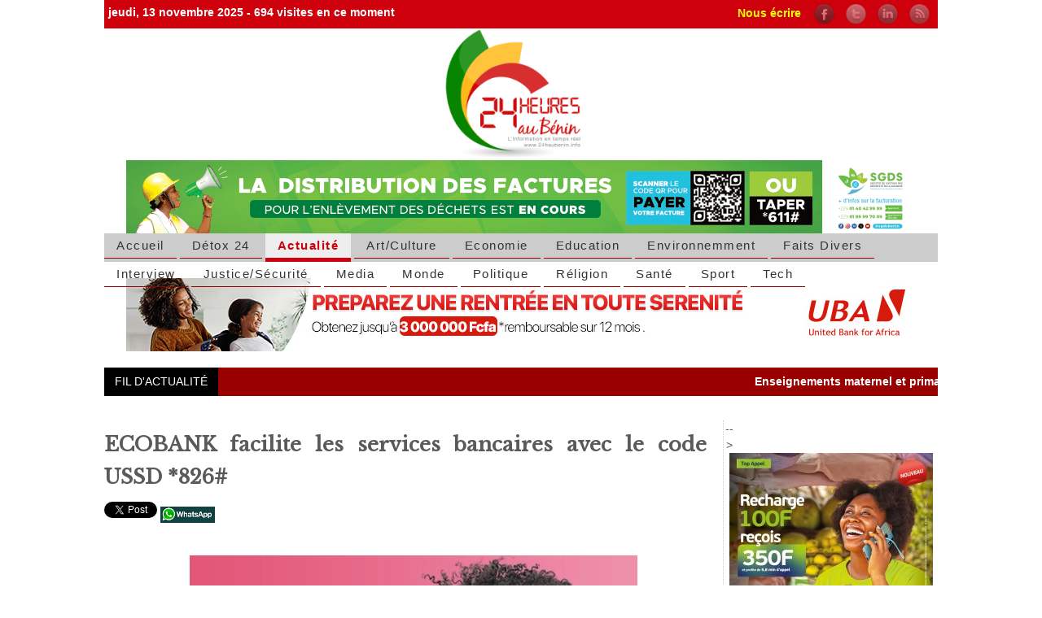

--- FILE ---
content_type: text/html; charset=utf-8
request_url: https://www.24haubenin.info/?ECOBANK-facilite-les-services-bancaires-avec-le-code-USSD-826-40083
body_size: 11605
content:

<!DOCTYPE html PUBLIC "-//W3C//DTD XHTML 1.0 Transitional//EN" "http://www.w3.org/TR/xhtml1/DTD/xhtml1-transitional.dtd">
<!--[if lt IE 7 ]> <html dir="ltr" lang="fr" xmlns="http://www.w3.org/1999/xhtml" xml:lang="fr" class="ltr fr no-js ie ie6"> <![endif]-->
<!--[if IE 7 ]> <html dir="ltr" lang="fr" xmlns="http://www.w3.org/1999/xhtml" xml:lang="fr" class="ltr fr no-js ie ie7"> <![endif]-->
<!--[if IE 8 ]> <html dir="ltr" lang="fr" xmlns="http://www.w3.org/1999/xhtml" xml:lang="fr" class="ltr fr no-js ie ie8"> <![endif]-->
<!--[if IE 9 ]> <html dir="ltr" lang="fr" xmlns="http://www.w3.org/1999/xhtml" xml:lang="fr" class="ltr fr no-js ie ie9"> <![endif]-->
<!--[if (gt IE 9)|!(IE)]><!--> <html dir="ltr" lang="fr" xmlns="http://www.w3.org/1999/xhtml" xml:lang="fr" class="ltr fr no-js"> <!--<![endif]-->
<head><script type='text/javascript'>/*<![CDATA[*/(function(H){H.className=H.className.replace(/\bno-js\b/,'js')})(document.documentElement);/*]]>*/</script>
<title>ECOBANK facilite les services bancaires avec le code USSD *826# - 24 HEURES AU BENIN</title>
<link rel="canonical" href="https://www.24haubenin.info/?ECOBANK-facilite-les-services-bancaires-avec-le-code-USSD-826-40083" />
<meta http-equiv="Content-Type" content="text/html; charset=utf-8" />
<link rel="alternate" type="application/rss+xml" title="Syndiquer tout le site" href="spip.php?page=backend" />
<meta name="viewport" content="width=device-width" />
<link rel='stylesheet' href='local/cache-css/20cac772fee510e377a721b2588abd9c.css?1762368975' type='text/css' />
<script>
var mediabox_settings={"auto_detect":true,"ns":"box","tt_img":true,"sel_g":"#documents_portfolio a[type='image\/jpeg'],#documents_portfolio a[type='image\/png'],#documents_portfolio a[type='image\/gif']","sel_c":".mediabox","str_ssStart":"Diaporama","str_ssStop":"Arr\u00eater","str_cur":"{current}\/{total}","str_prev":"Pr\u00e9c\u00e9dent","str_next":"Suivant","str_close":"Fermer","str_loading":"Chargement\u2026","str_petc":"Taper \u2019Echap\u2019 pour fermer","str_dialTitDef":"Boite de dialogue","str_dialTitMed":"Affichage d\u2019un media","splash_url":"","lity":{"skin":"_simple-dark","maxWidth":"90%","maxHeight":"90%","minWidth":"400px","minHeight":"","slideshow_speed":"2500","opacite":"0.9","defaultCaptionState":"expanded"}};
</script>
<!-- insert_head_css -->
<script type='text/javascript' src='local/cache-js/03fbc1af90fa7ce2d2b7ab58e08efc30.js?1762368976'></script>










<!-- insert_head -->
<script>htactif=0;document.createElement('picture'); var image_responsive_retina_hq = 0;</script><script>image_responsive_retina_hq = 1;</script>
<meta name="generator" content="SPIP 4.2.14" />

    <!-- HTML5 shim, for IE6-8 support of HTML5 elements -->
    <!--[if lt IE 9]>
<script src="../assets/js/html5shiv.js"></script>
    <![endif]-->
<link rel="icon" type="image/x-icon" href="squelettes/favicon.ico" />
<link rel="shortcut icon" type="image/x-icon" href="squelettes/favicon.ico" />
<link rel="apple-touch-icon-precomposed" sizes="144x144" href="squelettes/apple-touch-icon-144-precomposed.png" />
<link rel="apple-touch-icon-precomposed" sizes="114x114" href="squelettes/apple-touch-icon-114-precomposed.png" />
<link rel="apple-touch-icon-precomposed" sizes="72x72" href="squelettes/apple-touch-icon-72-precomposed.png" />
<link rel="apple-touch-icon-precomposed" href="squelettes/apple-touch-icon-57-precomposed.png" />

<!-- Fonts -->
<link rel="stylesheet" type="text/css" href="http://fonts.googleapis.com/css?family=Josefin+Sans">
<link rel="stylesheet" type="text/css" href="http://fonts.googleapis.com/css?family=Open+Sans">
<link rel="stylesheet" type="text/css" href="http://fonts.googleapis.com/css?family=Poiret+One">
<link href="https://fonts.googleapis.com/css?family=Libre+Baskerville" rel="stylesheet">

<!-- Script gramica -->
<script type="application/javascript" src="https://ced.sascdn.com/tag/2136/smart.js" async></script>
<script type="application/javascript">
    var sas = sas || {};
    sas.cmd = sas.cmd || [];
    sas.cmd.push(function() {
        sas.setup({ networkid: 2136, domain: "https://www3.smartadserver.com", async: true });
    });
    sas.cmd.push(function() {
        sas.call("onecall", {
            siteId: 234939,
            pageId: 933847,
            formats: [
                 { id: 45654 }
,{ id: 45655 }
,{ id: 45656 }
,{ id: 45657 }
,{ id: 45658 }
,{ id: 49046 }
,{ id: 49048 }
,{ id: 53614 }
,{ id: 92571 }
            ],
            target: ''
        });
    });
</script>

<!-- Fin script gramica -->


<!-- Global site tag (gtag.js) - Google Analytics -->
<script async src="https://www.googletagmanager.com/gtag/js?id=UA-144222803-1"></script>
<script>
  window.dataLayer = window.dataLayer || [];
  function gtag(){dataLayer.push(arguments);}
  gtag('js', new Date());

  gtag('config', 'UA-144222803-1');
</script>
<script data-ad-client="ca-pub-8766173723162582" async src="https://pagead2.googlesyndication.com/pagead/js/adsbygoogle.js"></script>
<script type="text/javascript">
  window._taboola = window._taboola || [];
  _taboola.push({article:'auto'});
  !function (e, f, u, i) {
    if (!document.getElementById(i)){
      e.async = 1;
      e.src = u;
      e.id = i;
      f.parentNode.insertBefore(e, f);
    }
  }(document.createElement('script'),
  document.getElementsByTagName('script')[0],
  '//cdn.taboola.com/libtrc/24haubenin/loader.js',
  'tb_loader_script');
  if(window.performance && typeof window.performance.mark == 'function')
    {window.performance.mark('tbl_ic');}
</script>
<link rel="alternate" type="application/rss+xml" title="syndiquer article" href="https://www.24haubenin.info/?ECOBANK-facilite-les-services-bancaires-avec-le-code-USSD-826-40083" />
<meta name="author" content="Judicaël ZOHOUN">
<meta property="og:title" content="ECOBANK facilite les services bancaires avec le code USSD *826#" />
<meta property="og:type" content="article" />
<meta property="og:url" content="https://www.24haubenin.info/?ECOBANK-facilite-les-services-bancaires-avec-le-code-USSD-826-40083" />
<meta property="og:locale" content="fr_FR" />
<meta property="og:image" content="https://www.24haubenin.info/local/cache-gd2/fa/ac0c5ccfce8cce8ac3724c23be4d77.jpg?1759697292" />
<meta property="og:image:width" content="1200" />
<meta property="og:image:height" content="630" />
<meta property="article:published_time" content="2 octobre 2022" />
<meta property="article:modified_time" content="2 octobre 2022" />
<meta property="article:section" content="" />
<meta name="twitter:card" content="summary_large_image" />
<meta name="twitter:site" content="@24haubenin" />
<meta name="twitter:title" content="ECOBANK facilite les services bancaires avec le code USSD *826#" />
<meta name="twitter:image" content="https://www.24haubenin.info/local/cache-gd2/fa/ac0c5ccfce8cce8ac3724c23be4d77.jpg?1759697292" />
<meta name="twitter:creator" content="" />



  
<!--seo_insere--><!-- Plugin Métas + -->
<!-- Dublin Core -->
<link rel="schema.DC" href="https://purl.org/dc/elements/1.1/" />
<link rel="schema.DCTERMS" href="https://purl.org/dc/terms/" />
<meta name="DC.Format" content="text/html" />
<meta name="DC.Type" content="Text" />
<meta name="DC.Language" content="fr" />
<meta name="DC.Title" lang="fr" content="ECOBANK facilite les services bancaires avec le code USSD *826# &#8211; 24 HEURES AU BENIN" />

<meta name="DC.Date" content="2022-10-02" />
<meta name="DC.Date.Modified" content="2023-07-25" />
<meta name="DC.Identifier" content="https://www.24haubenin.info/?ECOBANK-facilite-les-services-bancaires-avec-le-code-USSD-826-40083" />
<meta name="DC.Publisher" content="24 HEURES AU BENIN" />
<meta name="DC.Source" content="https://www.24haubenin.info" />

<meta name="DC.Creator" content="Judica&#235;l ZOHOUN" />





<!-- Open Graph -->
 
<meta property="og:rich_attachment" content="true" />

<meta property="og:site_name" content="24 HEURES AU BENIN" />
<meta property="og:type" content="article" />
<meta property="og:title" content="ECOBANK facilite les services bancaires avec le code USSD *826# &#8211; 24 HEURES AU BENIN" />
<meta property="og:locale" content="fr_FR" />
<meta property="og:url" content="https://www.24haubenin.info/?ECOBANK-facilite-les-services-bancaires-avec-le-code-USSD-826-40083" />


 

<meta property="og:image" content="https://www.24haubenin.info/local/cache-vignettes/L1200xH630/9b60fc679f568e83b0a37fcca1780d-703ed.jpg" />
<meta property="og:image:width" content="1200" />
<meta property="og:image:height" content="630" />
<meta property="og:image:type" content="image/jpeg" />



<meta property="article:published_time" content="2022-10-02" />
<meta property="article:modified_time" content="2023-07-25" />

<meta property="article:author" content="Judica&#235;l ZOHOUN" />








<!-- Twitter Card -->
<meta name="twitter:card" content="summary_large_image" />
<meta name="twitter:title" content="ECOBANK facilite les services bancaires avec le code USSD *826# &#8211; 24 HEURES AU BENIN" />

<meta name="twitter:dnt" content="on" />
<meta name="twitter:url" content="https://www.24haubenin.info/?ECOBANK-facilite-les-services-bancaires-avec-le-code-USSD-826-40083" />

<meta name="twitter:image" content="https://www.24haubenin.info/local/cache-vignettes/L506xH253/f9e4ac4dc679396cc5e0d434a8d90d-eaa13.jpg?1759697294" />
</head>

  <body oncontextmenu="return false;">

    <div id="fb-root"></div>
<script>(function(d, s, id) {
  var js, fjs = d.getElementsByTagName(s)[0];
  if (d.getElementById(id)) return;
  js = d.createElement(s); js.id = id;
  js.src = "//connect.facebook.net/fr_FR/all.js#xfbml=1";
  fjs.parentNode.insertBefore(js, fjs);
}(document, 'script', 'facebook-jssdk'));</script>


    <div class="container">

            <div class="reglehaute">
jeudi, 13 novembre 2025 - <p class='visiteurs_connectes'>694 visites en ce moment</p><div class="social right">
  <a title="contact@24haubenin.info" href="mailto:contact@24haubenin.info">Nous écrire</a>&nbsp;&nbsp;&nbsp;
  <a href="https://www.facebook.com/24haubenin.info" title="Notre page facebook">
    <img src="squelettes/img/facebook.png">
  </a>
  <a href="https://twitter.com/24haubenin" title="@24haubenin">
    <img src="squelettes/img/twitter.png">
  </a>

<a href="http://www.linkedin.com/pub/severin-judicael-zohoun/97/302/630" title="Sévérin ZOHOUN">
    <img src="squelettes/img/linkedin.png">
  </a>

  <a href="spip.php?page=backend" rel="alternate" title="Syndiquer tout le site">
    <img src="squelettes/img/rss.png">
  </a>
</div>
</div>

<div class="clearfix">
	<div>
		<a rel="start home" href="https://www.24haubenin.info/" title="Accueil"><img
	src="local/cache-vignettes/L200xH162/siteon0-d1af1.png?1759674248" class='spip_logo' width='200' height='162'
	alt="" /> </a>
	</div>

	

  <div>
  
<a href="http://www.sgds.bj" target="_blank">
    <img
	src="local/cache-vignettes/L970xH90/visuel-anime-sgdf-83218.gif?1759674248" class='spip_logo spip_logo_right' width='970' height='90'
	alt="" />
</a>
  



</div>
            <div class="menu">

  <ul class="nav">
    <li class=""><a href="https://www.24haubenin.info">Accueil</a></li>
    
    <li><a href="./?-Detox-24-"> Détox 24</a></li>
    
    <li class="on"><a href="./?-Actualite-">Actualité</a></li>
    
    <li><a href="./?-Art-et-Culture-">Art/Culture</a></li>
    
    <li><a href="./?-Economie-">Economie</a></li>
    
    <li><a href="./?-Education-">Education</a></li>
    
    <li><a href="./?-Environnemment-">Environnemment</a></li>
    
    <li><a href="./?-Faits-Divers-">Faits Divers </a></li>
    
    <li><a href="./?-Interview-">Interview</a></li>
    
    <li><a href="./?-Justice-et-Securite-">Justice/Sécurité</a></li>
    
    <li><a href="./?-Media-25-">Media</a></li>
    
    <li><a href="./?-Developpement-">Monde</a></li>
    
    <li><a href="./?-Politique-">Politique</a></li>
    
    <li><a href="./?-Religion-">Réligion</a></li>
    
    <li><a href="./?-Sante-">Santé </a></li>
    
    <li><a href="./?-Sport-">Sport</a></li>
    
    <li><a href="./?-Tech-">Tech</a></li>
    
  </ul>

</div>            
    </div><!-- fin container -->    


  <div class="container">

            <div class="publicitehori">

	
<a href="https://www.ubabenin.com/uba-credit-scolarite/" target="_blank">
		<img
	src="local/cache-vignettes/L970xH90/01-92fae.jpg?1759674248" class='spip_logo spip_logo_center' width='970' height='90'
	alt="" />
</a>
	


</div>
            
    </div><!-- fin container -->  


<div class="container">

            <div class="fil">

<div class="titrefil">
FIL D'ACTUALITÉ
</div>

<div class="filactu">


<marquee onmouseout="this.start();" onmouseover="this.stop();" loop="infinite" scrolldelay="0" scrollamount="3" direction="left" behavior="scroll" height="20px" loop="infinite">
            
<!-- boucle articles défilant -->

  
              <a href="./?+La-campagne-electorale-pour-les+"><b>Enseignements maternel et primaire au Bénin  :Plus de 190.000 élèves reçoivent des kits pour la rentrée scolaire</b> :
              
              </a> &nbsp; &nbsp;
          
              <a href="./?+POUR-NON-PAIEMENT-D-ARRIERES-A-LA+"><b>Peine de mort requise contre Joseph Kabila en République démocratique du Congo</b> :
              L’ancien président congolais Joseph Kabila est jugé par contumace pour&nbsp;(…)
              </a> &nbsp; &nbsp;
          
              <a href="./?+La-journee-du-20-avril-2015-est+"><b>Élection présidentielle 2026&nbsp;: La CENA rencontre les députés le mercredi 20 août (Des échanges sur les modalités de mise en œuvre des parrainages)</b> :
              
              </a> &nbsp; &nbsp;
          
              <a href="./?+Reception-des-cartes-d-electeurs-a+"><b>Faits divers&nbsp;: Le tiktokeur Marius Placide arrêté</b> :
              
              </a> &nbsp; &nbsp;
          
              <a href="./?+La-tete-de-liste-de-l-Alliance+"><b>Département de l’Atlantique&nbsp;: Un mort dans un accident à Ouidah</b> :
              
              </a> &nbsp; &nbsp;
          

<!-- /boucle articles défilant -->

              </marquee>

</div>
            
    </div><!-- fin container -->  





    <div class="container marketing">

      <div class="row">


        <div class="col2">
          

<h4 class="article"></h4>
<h3 class="article">ECOBANK facilite les services bancaires avec le code USSD *826#</h3>
<h4 class="article"></h4>
<div class="article">
<a href="https://twitter.com/share" class="twitter-share-button" data-lang="fr" data-text="ECOBANK facilite les services bancaires avec le code USSD *826#" data-url="https://www.24haubenin.bj/./?ECOBANK-facilite-les-services-bancaires-avec-le-code-USSD-826-40083" data-count="none" data-size="small">Tweet</a>
<script>!function(d,s,id){var js,fjs=d.getElementsByTagName(s)[0];if(!d.getElementById(id)){js=d.createElement(s);js.id=id;js.src="https://platform.twitter.com/widgets.js";fjs.parentNode.insertBefore(js,fjs);}}(document,"script","twitter-wjs");</script>
     <a href="whatsapp://send?text=https://www.24haubenin.info/?ECOBANK-facilite-les-services-bancaires-avec-le-code-USSD-826-40083" data-action="share/whatsapp/share"><img src="squelettes/img/whatsapp70.png"></a>
     <div class="fb-like" data-href="https://www.24haubenin.bj/./?ECOBANK-facilite-les-services-bancaires-avec-le-code-USSD-826-40083" data-send="true" data-width="450" data-show-faces="false"></div>
  </div>
     <br /><br />
<img
	src="local/cache-vignettes/L550xH547/2d8d8655-2ab6-4153-9540-bc47410c2ab4-420f3.jpg?1759697292" class='spip_logo spip_logo_center' width='550' height='547'
	alt="" /><br>

<div class="article">

<div style="position:relative;padding-bottom:56.25%;height:0;overflow:hidden;" itemscope itemtype="https://schema.org/VideoObject"><meta itemprop="name" content="ECOBANK facilite les services bancaires avec le code USSD *826#" /><meta itemprop="description" content="ECOBANK facilite les services bancaires avec le code USSD *826#" /><meta itemprop="uploadDate" content="2022-08-08T15:57:57.000Z" /><meta itemprop="thumbnailUrl" content="https://s1.dmcdn.net/v/U87dg1Z2q7666BGVj/x120" /><meta itemprop="duration" content="P92S" /><meta itemprop="embedUrl" content="https://www.dailymotion.com/embed/video/x8cxfqi" /><iframe style="width:100%;height:100%;position:absolute;left:0px;top:0px;overflow:hidden" frameborder="0" type="text/html" src="https://www.dailymotion.com/embed/video/x8cxfqi?autoplay=1" width="100%" height="100%"   allow="autoplay" allowfullscreen></iframe></div>



<b><a href="http://www.24haubenin.bj">www.24haubenin.bj</a> ; L'information en temps réel</b>
<br><br>
  <i><b>
	Abonnez-vous à la chaîne WhatsApp officielle de 24h au Bénin, en <a href="https://whatsapp.com/channel/0029VbAP6yJDOQIb9Vql9Y3B">cliquant ici</a>, pour suivre les infos.</b></i>
<br><br>
<small>2 octobre 2022 par <span class="vcard author"><a class="url fn spip_in" href="./?_Judicael-ZOHOUN-3182-3182-3182_">Judicaël ZOHOUN</a></span></small>
</div>
     <br /><br />
			<div id="taboola-below-article-thumbnails"></div>
<script type="text/javascript">
  window._taboola = window._taboola || [];
  _taboola.push({
    mode: 'thumbnails-a',
    container: 'taboola-below-article-thumbnails',
    placement: 'Below Article Thumbnails',
    target_type: 'mix'
  });
</script> 
			
			<br /><br />

<div class="fb-comments" data-href="https://www.24haubenin.bj/./?ECOBANK-facilite-les-services-bancaires-avec-le-code-USSD-826-40083" data-width="600" data-num-posts="10"></div>

          <div class="jambe">
            
            <script async src="//pagead2.googlesyndication.com/pagead/js/adsbygoogle.js"></script>
<!-- 24haubenin_news -->
<ins class="adsbygoogle"
     style="display:block"
     data-ad-client="ca-pub-8766173723162582"
     data-ad-slot="9020432955"
     data-ad-format="auto"></ins>
<script>
(adsbygoogle = window.adsbygoogle || []).push({});
</script>

          </div>



          <div class="jambe">
            
            
            <div class="cuisse">
                <h4><a href="./?La-HAAC-met-en-garde-les-medias-sans-existence-legale">La HAAC met en garde les médias sans existence légale</a></h4>
            <a href="./?La-HAAC-met-en-garde-les-medias-sans-existence-legale"><img
	src="local/cache-gd2/9f/046a820814af3d7deac31b4701f076.jpg?1763054614" class='spip_logo spip_logo_left' width='460' height='250'
	alt="" /></a><br>
                
              <small>13 novembre 2025 par <span class="vcard author"><a class="url fn spip_in" href="./?_Akpedje-Ayosso_">Akpédjé Ayosso</a></span>, 
<span class="vcard author"><a class="url fn spip_in" href="./?_Ignace-B-Fanou_">Ignace B. Fanou</a></span></small><br>
              La Haute Autorité de l’Audiovisuel et de la Communication (HAAC)&nbsp;(…)<br>
              <a href="./?La-HAAC-met-en-garde-les-medias-sans-existence-legale">Lire la suite</a>
            </div>
            
            <div class="cuisse">
                <h4><a href="./?Les-candidats-au-concours-douanes-attendus-a-l-epreuve-psychotechnique">Les candidats au concours douanes convoqués à l’épreuve psychotechnique</a></h4>
            <a href="./?Les-candidats-au-concours-douanes-attendus-a-l-epreuve-psychotechnique"><img
	src="local/cache-gd2/4e/343a796bf2aca94a1d1dce6555eefe.jpg?1763034751" class='spip_logo spip_logo_left' width='460' height='250'
	alt="" /></a><br>
                
              <small>13 novembre 2025 par <span class="vcard author"><a class="url fn spip_in" href="./?_Marc-Mensah_">Marc Mensah </a></span></small><br>
              La Direction générale des Douanes annonce la tenue de l’épreuve&nbsp;(…)<br>
              <a href="./?Les-candidats-au-concours-douanes-attendus-a-l-epreuve-psychotechnique">Lire la suite</a>
            </div>
            
            <div class="cuisse">
                <h4><a href="./?L-ANIP-transmet-la-liste-electorale-a-la-CENA">L’ANIP transmet la liste électorale à la CENA</a></h4>
            <a href="./?L-ANIP-transmet-la-liste-electorale-a-la-CENA"><img
	src="local/cache-gd2/40/9323644250835910eb4ca62f9540e2.jpg?1762984573" class='spip_logo spip_logo_left' width='460' height='250'
	alt="" /></a><br>
                
              <small>12 novembre 2025 par <span class="vcard author"><a class="url fn spip_in" href="./?_Ignace-B-Fanou_">Ignace B. Fanou</a></span>, 
<span class="vcard author"><a class="url fn spip_in" href="./?_Marc-Mensah_">Marc Mensah </a></span></small><br>
              L’Agence Nationale d’Identification des Personnes (ANIP) a&nbsp;(…)<br>
              <a href="./?L-ANIP-transmet-la-liste-electorale-a-la-CENA">Lire la suite</a>
            </div>
            
         
          </div>

          <div class="jambe">
            
            
            <div class="cuisse">
                <h4><a href="./?Acquisition-d-equipements-au-profit-du-CNHU-HKM-et-du-CHD-Borgou">Acquisition d’équipements au profit du CNHU- HKM et du CHD Borgou</a></h4>
            <a href="./?Acquisition-d-equipements-au-profit-du-CNHU-HKM-et-du-CHD-Borgou"><img
	src="local/cache-gd2/9b/727f6939b79478bd9a327a1e781adc.jpg?1762952466" class='spip_logo spip_logo_left' width='460' height='250'
	alt="" /></a><br>
                
              <small>12 novembre 2025 par <span class="vcard author"><a class="url fn spip_in" href="./?_Akpedje-Ayosso_">Akpédjé Ayosso</a></span>, 
<span class="vcard author"><a class="url fn spip_in" href="./?_Ignace-B-Fanou_">Ignace B. Fanou</a></span></small><br>
              Le gouvernement a autorisé ce mercredi 12 novembre 2025, en Conseil des&nbsp;(…)<br>
              <a href="./?Acquisition-d-equipements-au-profit-du-CNHU-HKM-et-du-CHD-Borgou">Lire la suite</a>
            </div>
            
            <div class="cuisse">
                <h4><a href="./?Distinction-honorifique-a-Dakar-Senegal">Distinction honorifique à Dakar (Sénégal)</a></h4>
            <a href="./?Distinction-honorifique-a-Dakar-Senegal"><img
	src="local/cache-gd2/1f/f808c34c87f5c2d938c7cd9eccba9f.jpg?1762883974" class='spip_logo spip_logo_left' width='460' height='250'
	alt="" /></a><br>
                
              <small>11 novembre 2025 par <span class="vcard author"><a class="url fn spip_in" href="./?_Ignace-B-Fanou_">Ignace B. Fanou</a></span></small><br>
              Dr. Kpadonou Armand AIDJO reçoit le titre de Docteur Honoris Causa, le&nbsp;(…)<br>
              <a href="./?Distinction-honorifique-a-Dakar-Senegal">Lire la suite</a>
            </div>
            
            <div class="cuisse">
                <h4><a href="./?La-revision-de-la-Constitution-a-l-ordre-du-jour-Vendredi">La révision de la Constitution à l’ordre du jour vendredi</a></h4>
            <a href="./?La-revision-de-la-Constitution-a-l-ordre-du-jour-Vendredi"><img
	src="local/cache-gd2/cd/16e5a8382d72c7fef9e83222118817.jpg?1762877201" class='spip_logo spip_logo_left' width='460' height='250'
	alt="" /></a><br>
                
              <small>11 novembre 2025 par <span class="vcard author"><a class="url fn spip_in" href="./?_Ignace-B-Fanou_">Ignace B. Fanou</a></span>, 
<span class="vcard author"><a class="url fn spip_in" href="./?_Marc-Mensah_">Marc Mensah </a></span></small><br>
              Les députés invités à Porto-Novo pour examiner la proposition de&nbsp;(…)<br>
              <a href="./?La-revision-de-la-Constitution-a-l-ordre-du-jour-Vendredi">Lire la suite</a>
            </div>
            
         
          </div>

          <div class="jambe">
            
            <script async src="//pagead2.googlesyndication.com/pagead/js/adsbygoogle.js"></script>
<!-- 24haubenin_news -->
<ins class="adsbygoogle"
     style="display:block"
     data-ad-client="ca-pub-8766173723162582"
     data-ad-slot="9020432955"
     data-ad-format="auto"></ins>
<script>
(adsbygoogle = window.adsbygoogle || []).push({});
</script>
         
          </div>

          <div class="jambe">
            
            
            <div class="cuisse">
                <h4><a href="./?Un-2eme-cadre-LD-en-detention-provisoire">Un 2ème cadre LD en détention provisoire</a></h4>
            <a href="./?Un-2eme-cadre-LD-en-detention-provisoire"><img
	src="local/cache-gd2/f0/58f3ff6bef807c22d9bc082b966d36.jpg?1759700191" class='spip_logo spip_logo_left' width='460' height='250'
	alt="" /></a><br>
                
              <small>11 novembre 2025 par <span class="vcard author"><a class="url fn spip_in" href="./?_Ignace-B-Fanou_">Ignace B. Fanou</a></span>, 
<span class="vcard author"><a class="url fn spip_in" href="./?_Marc-Mensah_">Marc Mensah </a></span></small><br>
              Un autre responsable politique du parti Les Démocrates (LD) vient&nbsp;(…)<br>
              <a href="./?Un-2eme-cadre-LD-en-detention-provisoire">Lire la suite</a>
            </div>
            
            <div class="cuisse">
                <h4><a href="./?Mariam-Talata-a-effectue-sa-visite-medicale">Mariam Talata a effectué sa visite médicale</a></h4>
            <a href="./?Mariam-Talata-a-effectue-sa-visite-medicale"><img
	src="local/cache-gd2/81/7a85d7e15ba9b841637b2131b52bc7.jpg?1762809065" class='spip_logo spip_logo_left' width='460' height='250'
	alt="" /></a><br>
                
              <small>10 novembre 2025 par <span class="vcard author"><a class="url fn spip_in" href="./?_Ignace-B-Fanou_">Ignace B. Fanou</a></span>, 
<span class="vcard author"><a class="url fn spip_in" href="./?_Marc-Mensah_">Marc Mensah </a></span></small><br>
              Colistière du ministre d’État Romuald Wadagni à la présidentielle de&nbsp;(…)<br>
              <a href="./?Mariam-Talata-a-effectue-sa-visite-medicale">Lire la suite</a>
            </div>
            
            <div class="cuisse">
                <h4><a href="./?1-commissaire-de-police-et-3-douaniers-risquent-la-prison">1 commissaire de police et 3 douaniers risquent la prison</a></h4>
            <a href="./?1-commissaire-de-police-et-3-douaniers-risquent-la-prison"><img
	src="local/cache-gd2/bc/16df28a429988f1771f3042bdca5ed.jpg?1762791360" class='spip_logo spip_logo_left' width='460' height='250'
	alt="" /></a><br>
                
              <small>10 novembre 2025 par <span class="vcard author"><a class="url fn spip_in" href="./?_Ignace-B-Fanou_">Ignace B. Fanou</a></span>, 
<span class="vcard author"><a class="url fn spip_in" href="./?_Marc-Mensah_">Marc Mensah </a></span></small><br>
              01 civil, 08 policiers et 07 douaniers, sont jugés par la Cour de&nbsp;(…)<br>
              <a href="./?1-commissaire-de-police-et-3-douaniers-risquent-la-prison">Lire la suite</a>
            </div>
            
         
          </div>

           <div class="jambe">
            
            
            <div class="cuisse">
                <h4><a href="./?La-SAA-constate-la-preparation-du-Benin-pour-la-ICASA-2027">La SAA constate la préparation du Bénin pour la ICASA 2027</a></h4>
            <a href="./?La-SAA-constate-la-preparation-du-Benin-pour-la-ICASA-2027"><img
	src="local/cache-gd2/78/1c678f303491793c65d473746649c3.jpg?1762516275" class='spip_logo spip_logo_left' width='460' height='250'
	alt="" /></a><br>
                
              <small>7 novembre 2025 par <span class="vcard author"><a class="url fn spip_in" href="./?_Akpedje-Ayosso_">Akpédjé Ayosso</a></span></small><br>
              Le Bénin continue de marquer des points dans sa candidature pour&nbsp;(…)<br>
              <a href="./?La-SAA-constate-la-preparation-du-Benin-pour-la-ICASA-2027">Lire la suite</a>
            </div>
            
            <div class="cuisse">
                <h4><a href="./?Une-preselection-des-tests-Psychotechniques-Air-le-22-novembre">Une présélection des tests Psychotechniques Air le 22 novembre</a></h4>
            <a href="./?Une-preselection-des-tests-Psychotechniques-Air-le-22-novembre"><img
	src="local/cache-gd2/27/1a0ae081f54ea599782ee9f95a59e9.jpg?1762511568" class='spip_logo spip_logo_left' width='460' height='250'
	alt="" /></a><br>
                
              <small>7 novembre 2025 par <span class="vcard author"><a class="url fn spip_in" href="./?_Akpedje-Ayosso_">Akpédjé Ayosso</a></span>, 
<span class="vcard author"><a class="url fn spip_in" href="./?_Ignace-B-Fanou_">Ignace B. Fanou</a></span></small><br>
              À travers un communiqué en date du 4 novembre 2025, le Chef&nbsp;(…)<br>
              <a href="./?Une-preselection-des-tests-Psychotechniques-Air-le-22-novembre">Lire la suite</a>
            </div>
            
            <div class="cuisse">
                <h4><a href="./?Entrainements-conjoints-entre-marins-beninois-et-francais">Entraînements conjoints entre marins béninois et français</a></h4>
            <a href="./?Entrainements-conjoints-entre-marins-beninois-et-francais"><img
	src="local/cache-gd2/bc/da575d18bc940a6437957307a15e25.jpg?1762510329" class='spip_logo spip_logo_left' width='460' height='250'
	alt="" /></a><br>
                
              <small>7 novembre 2025 par <span class="vcard author"><a class="url fn spip_in" href="./?_Akpedje-Ayosso_">Akpédjé Ayosso</a></span>, 
<span class="vcard author"><a class="url fn spip_in" href="./?_Ignace-B-Fanou_">Ignace B. Fanou</a></span></small><br>
              Les marines nationales béninoise et française ont mené ces derniers&nbsp;(…)<br>
              <a href="./?Entrainements-conjoints-entre-marins-beninois-et-francais">Lire la suite</a>
            </div>
            
         
          </div>

          <div class="jambe">
            
            <script async src="//pagead2.googlesyndication.com/pagead/js/adsbygoogle.js"></script>
<!-- 24haubenin_news -->
<ins class="adsbygoogle"
     style="display:block"
     data-ad-client="ca-pub-8766173723162582"
     data-ad-slot="9020432955"
     data-ad-format="auto"></ins>
<script>
(adsbygoogle = window.adsbygoogle || []).push({});
</script>
         
          </div>

          <div class="jambe">
            
            
            <div class="cuisse">
                <h4><a href="./?Les-etablissements-invites-a-s-inscrire-pour-participer-au-SNL">Les établissements invités à s’inscrire pour participer au SNL</a></h4>
            <a href="./?Les-etablissements-invites-a-s-inscrire-pour-participer-au-SNL"><img
	src="local/cache-gd2/35/87472b03e48cc7df7ca55baa5578b4.jpg?1762460680" class='spip_logo spip_logo_left' width='460' height='250'
	alt="" /></a><br>
                
              <small>6 novembre 2025 par <span class="vcard author"><a class="url fn spip_in" href="./?_Akpedje-Ayosso_">Akpédjé Ayosso</a></span>, 
<span class="vcard author"><a class="url fn spip_in" href="./?_Ignace-B-Fanou_">Ignace B. Fanou</a></span></small><br>
              Le Palais des Congrès accueille du 19 au 22 novembre, l’édition 2025 du&nbsp;(…)<br>
              <a href="./?Les-etablissements-invites-a-s-inscrire-pour-participer-au-SNL">Lire la suite</a>
            </div>
            
            <div class="cuisse">
                <h4><a href="./?La-Police-renforce-ses-liens-avec-les-populations-de-Dassa-Zoume">La Police renforce ses liens avec les populations de Dassa-Zoumè</a></h4>
            <a href="./?La-Police-renforce-ses-liens-avec-les-populations-de-Dassa-Zoume"><img
	src="local/cache-gd2/d1/ee6b7871cd2e028634877f799e2ac7.jpg?1762433783" class='spip_logo spip_logo_left' width='460' height='250'
	alt="" /></a><br>
                
              <small>6 novembre 2025 par <span class="vcard author"><a class="url fn spip_in" href="./?_Akpedje-Ayosso_">Akpédjé Ayosso</a></span>, 
<span class="vcard author"><a class="url fn spip_in" href="./?_Ignace-B-Fanou_">Ignace B. Fanou</a></span></small><br>
              La Police Républicaine poursuit ses activités intensives dans le cadre&nbsp;(…)<br>
              <a href="./?La-Police-renforce-ses-liens-avec-les-populations-de-Dassa-Zoume">Lire la suite</a>
            </div>
            
            <div class="cuisse">
                <h4><a href="./?Des-acteurs-formes-a-la-valorisation-des-archives-du-spectacle-vivant">Des acteurs formés à la valorisation des archives du spectacle vivant</a></h4>
            <a href="./?Des-acteurs-formes-a-la-valorisation-des-archives-du-spectacle-vivant"><img
	src="local/cache-gd2/2f/e2e8cf9417f17f749137dcf26fc6dc.jpg?1762433743" class='spip_logo spip_logo_left' width='460' height='250'
	alt="" /></a><br>
                
              <small>6 novembre 2025 par <span class="vcard author"><a class="url fn spip_in" href="./?_Akpedje-Ayosso_">Akpédjé Ayosso</a></span>, 
<span class="vcard author"><a class="url fn spip_in" href="./?_Ignace-B-Fanou_">Ignace B. Fanou</a></span></small><br>
              La Bibliothèque nationale du Bénin (BnB) a organisé du 3 au 5 novembre&nbsp;(…)<br>
              <a href="./?Des-acteurs-formes-a-la-valorisation-des-archives-du-spectacle-vivant">Lire la suite</a>
            </div>
            
         
          </div>

           <div class="jambe">
            
            
            <div class="cuisse">
                <h4><a href="./?Le-depot-des-candidatures-aux-legislatives-prolonge-au-19-novembre">Le dépôt des candidatures aux législatives prolongé au 19 novembre</a></h4>
            <a href="./?Le-depot-des-candidatures-aux-legislatives-prolonge-au-19-novembre"><img
	src="local/cache-gd2/4b/fc3b111008f6258531aa62428eaf0c.jpg?1762376521" class='spip_logo spip_logo_left' width='460' height='250'
	alt="" /></a><br>
                
              <small>5 novembre 2025 par <span class="vcard author"><a class="url fn spip_in" href="./?_Ignace-B-Fanou_">Ignace B. Fanou</a></span>, 
<span class="vcard author"><a class="url fn spip_in" href="./?_Marc-Mensah_">Marc Mensah </a></span></small><br>
              La Cour constitutionnelle autorise la CENA à ajuster le calendrier&nbsp;(…)<br>
              <a href="./?Le-depot-des-candidatures-aux-legislatives-prolonge-au-19-novembre">Lire la suite</a>
            </div>
            
            <div class="cuisse">
                <h4><a href="./?Un-projet-de-loi-portant-code-des-forets-et-de-la-faune-au-Benin">Un projet de loi portant code des forêts et de la faune au Bénin</a></h4>
            <a href="./?Un-projet-de-loi-portant-code-des-forets-et-de-la-faune-au-Benin"><img
	src="local/cache-gd2/d7/ad32289b3d634f09d1ab8054e04120.jpg?1762354192" class='spip_logo spip_logo_left' width='460' height='250'
	alt="" /></a><br>
                
              <small>5 novembre 2025 par <span class="vcard author"><a class="url fn spip_in" href="./?_Akpedje-Ayosso_">Akpédjé Ayosso</a></span>, 
<span class="vcard author"><a class="url fn spip_in" href="./?_Ignace-B-Fanou_">Ignace B. Fanou</a></span></small><br>
              Le gouvernement béninois a autorisé, mercredi 5 novembre 2025, en&nbsp;(…)<br>
              <a href="./?Un-projet-de-loi-portant-code-des-forets-et-de-la-faune-au-Benin">Lire la suite</a>
            </div>
            
            <div class="cuisse">
                <h4><a href="./?Creation-des-poles-economiques-regionaux-d-industrie-legere-et-d-agro-industrie">Création des pôles économiques régionaux d’industrie légère et&nbsp;(…)</a></h4>
            <a href="./?Creation-des-poles-economiques-regionaux-d-industrie-legere-et-d-agro-industrie"><img
	src="local/cache-gd2/69/4455208ecac60d897c67250614ee65.jpg?1762349562" class='spip_logo spip_logo_left' width='460' height='250'
	alt="" /></a><br>
                
              <small>5 novembre 2025 par <span class="vcard author"><a class="url fn spip_in" href="./?_Akpedje-Ayosso_">Akpédjé Ayosso</a></span>, 
<span class="vcard author"><a class="url fn spip_in" href="./?_Ignace-B-Fanou_">Ignace B. Fanou</a></span></small><br>
              En Conseil des ministres, mercredi 5 novembre 2025, le gouvernement&nbsp;(…)<br>
              <a href="./?Creation-des-poles-economiques-regionaux-d-industrie-legere-et-d-agro-industrie">Lire la suite</a>
            </div>
            
         
          </div>

          <div class="jambe">
            
            <script async src="//pagead2.googlesyndication.com/pagead/js/adsbygoogle.js"></script>
<!-- 24haubenin_news -->
<ins class="adsbygoogle"
     style="display:block"
     data-ad-client="ca-pub-8766173723162582"
     data-ad-slot="9020432955"
     data-ad-format="auto"></ins>
<script>
(adsbygoogle = window.adsbygoogle || []).push({});
</script>
         
          </div>



        </div><!-- /.span4 -->
        
        <div class="col3">


<div id="sas_45654"></div>
<script type="application/javascript">
    sas.cmd.push(function() {
        sas.render("45654");  // Format : GrandAngle 300x600
    });
</script>

<br><br>

<!--
<div class="live-box" id="livebox" onclick="/*document.getElementById('iframelivebox').src = '';*/">
    <!--label data-expanded="24heuresauBenin" data-collapsed="24heures au Bénin"></label-->
  <!-- <label data-expanded="24heuresauBenin" data-collapsed="24heuresauBenin" khalifa="" ></label> -->
  <!-- <i class="live-join-icon now"></i> -->
  <div class="live-box-content">
       <div id="randomvideo"></div>
   </div>
  </div>
-->

<div>

	
<a href="" target="_blank">
		<img
	src="local/cache-vignettes/L250xH250/img_7564-47b75.jpg?1759674249" class='spip_logo spip_logo_center' width='250' height='250'
	alt="" />
</a>
	


</div>

          
<div class="formulaire_spip formulaire_recherche" id="formulaire_recherche">
<form action="spip.php?page=recherche" method="get"><div class="editer-groupe">
	<input name="page" value="recherche" type="hidden"
/>
	
	<label for="recherche">Rechercher :</label>
	<input type="search" class="search text" size="10" name="recherche" id="recherche" accesskey="4" autocapitalize="off" autocorrect="off"
	/><input type="submit" class="btn submit" value="&gt;&gt;" title="Rechercher" />
</div></form>
</div>




<iframe width="250" height="188" src="https://www.dailymotion.com/embed/video/" frameborder="0" allowfullscreen></iframe><br><br>





<h4>Derniers articles</h4>


<div class="news">
<ul>


              <li><a href="./?La-HAAC-met-en-garde-les-medias-sans-existence-legale"> La HAAC met en garde les médias sans existence légale</a> - 
<small>13 novembre 2025</small>
<br><br>
              </li>



              <li><a href="./?Les-candidats-au-concours-douanes-attendus-a-l-epreuve-psychotechnique">Les candidats au concours douanes convoqués à l’épreuve psychotechnique</a> - 
<small>13 novembre 2025</small>
<br><br>
              </li>



              <li><a href="./?L-ANIP-transmet-la-liste-electorale-a-la-CENA">L&#8217;ANIP transmet la liste électorale à la CENA</a> - 
<small>12 novembre 2025</small>
<br><br>
              </li>



              <li><a href="./?Une-femme-retrouvee-morte-a-Godomey">Une femme retrouvée morte à Godomey</a> - 
<small>12 novembre 2025</small>
<br><br>
              </li>



              <li><a href="./?Le-SIMA-2025-s-ouvre-ce-jeudi-a-Cotonou">Le SIMA 2025 s’ouvre ce jeudi à Cotonou </a> - 
<small>12 novembre 2025</small>
<br><br>
              </li>



              <li><a href="./?L-hopital-d-Allada-Toffo-Ze-se-modernise-pour-accueillir-les-grands-brules">L’hôpital d’Allada-Toffo-Zè se modernise pour accueillir les grands brûlés</a> - 
<small>12 novembre 2025</small>
<br><br>
              </li>



              <li><a href="./?Acquisition-d-equipements-au-profit-du-CNHU-HKM-et-du-CHD-Borgou">Acquisition d’équipements au profit du CNHU- HKM et du CHD Borgou  </a> - 
<small>12 novembre 2025</small>
<br><br>
              </li>



              <li><a href="./?Distinction-honorifique-a-Dakar-Senegal">Distinction honorifique à Dakar (Sénégal)</a> - 
<small>11 novembre 2025</small>
<br><br>
              </li>



              <li><a href="./?La-revision-de-la-Constitution-a-l-ordre-du-jour-Vendredi">La révision de la Constitution à l&#8217;ordre du jour vendredi</a> - 
<small>11 novembre 2025</small>
<br><br>
              </li>



              <li><a href="./?La-HAAC-recoit-des-materiels-informatiques-de-la-Chine">La HAAC reçoit des matériels informatiques de la Chine</a> - 
<small>11 novembre 2025</small>
<br><br>
              </li>


</ul>
</div>



<iframe width="250" height="188" src="https://www.youtube.com/embed/WQKfKt92Oo" frameborder="0" allowfullscreen></iframe><br><br>




<h4> Autres vidéos </h4>

<div class="news">

<ul>
  

    <li><a href="./?La-phase-3-du-MicroCredit-Alafia-demarre-avec-des-virements-allant-a-200-000f-58433">Le MicroCrédit Alafia III démarre avec des virements allant à 200.000f / Call Center 7320 </a> - 
<small>3 octobre 2025</small>
<br><br>
    </li>



    <li><a href="./?Le-PAPC-un-solution-pour-zero-inondation-a-Cotonou">Le PAPC , une solution pour zéro inondation à Cotonou </a> - 
<small>17 septembre 2025</small>
<br><br>
    </li>



    <li><a href="./?Que-faire-en-cas-de-difficulte-lors-du-paiement-de-facture-d-enlevement-d">Que faire en cas de difficulté lors du paiement de facture d’enlèvement d’ordures&nbsp;?</a> - 
<small>30 août 2025</small>
<br><br>
    </li>


</ul>
</div>
<br><br>

    <!-- Widget facebook -->
    <div id="fb-root"></div>
      <script src="http://connect.facebook.net/fr_FR/all.js#xfbml=1"></script><fb:like-box href="https://www.facebook.com/24haubenin.info/" width="250" height="270" show_faces="true" border_color="#217DEC" stream="false" header="true"></fb:like-box>
    <!-- /Widget facebook -->

<br><br>
<div>

	
<a href="http://benin.coris.bank" target="_blank">
		<img
	src="local/cache-vignettes/L250xH750/250x750px-visa-gold-ec794.png?1759674249" class='spip_logo spip_logo_center' width='250' height='750'
	alt="" />
</a>
	


</div>

<h4>Les plus populaires</h4>


<div class="news">
<ul>


              <li><a href="./?Une-femme-retrouvee-morte-a-Godomey">Une femme retrouvée morte à Godomey</a> - 
<small>(popularité : 89 %)</small>
<br><br>
              </li>



              <li><a href="./?Les-candidats-au-concours-douanes-attendus-a-l-epreuve-psychotechnique">Les candidats au concours douanes convoqués à l’épreuve psychotechnique</a> - 
<small>(popularité : 82 %)</small>
<br><br>
              </li>



              <li><a href="./?L-ANIP-transmet-la-liste-electorale-a-la-CENA">L&#8217;ANIP transmet la liste électorale à la CENA</a> - 
<small>(popularité : 77 %)</small>
<br><br>
              </li>



              <li><a href="./?L-hopital-d-Allada-Toffo-Ze-se-modernise-pour-accueillir-les-grands-brules">L’hôpital d’Allada-Toffo-Zè se modernise pour accueillir les grands brûlés</a> - 
<small>(popularité : 71 %)</small>
<br><br>
              </li>



              <li><a href="./?Le-SIMA-2025-s-ouvre-ce-jeudi-a-Cotonou">Le SIMA 2025 s’ouvre ce jeudi à Cotonou </a> - 
<small>(popularité : 62 %)</small>
<br><br>
              </li>



              <li><a href="./?La-HAAC-met-en-garde-les-medias-sans-existence-legale"> La HAAC met en garde les médias sans existence légale</a> - 
<small>(popularité : 58 %)</small>
<br><br>
              </li>



              <li><a href="./?Acquisition-d-equipements-au-profit-du-CNHU-HKM-et-du-CHD-Borgou">Acquisition d’équipements au profit du CNHU- HKM et du CHD Borgou  </a> - 
<small>(popularité : 52 %)</small>
<br><br>
              </li>



              <li><a href="./?Voici-les-membres-du-CA-de-la-Societe-des-aeroports-du-Benin">Voici les membres du CA de la Société des aéroports du Bénin</a> - 
<small>(popularité : 48 %)</small>
<br><br>
              </li>



              <li><a href="./?La-revision-de-la-Constitution-a-l-ordre-du-jour-Vendredi">La révision de la Constitution à l&#8217;ordre du jour vendredi</a> - 
<small>(popularité : 45 %)</small>
<br><br>
              </li>



              <li><a href="./?Distinction-honorifique-a-Dakar-Senegal">Distinction honorifique à Dakar (Sénégal)</a> - 
<small>(popularité : 45 %)</small>
<br><br>
              </li>


</ul>
</div>

<div>

	
<a href="http://www.sgds.bj" target="_blank">
		<img
	src="local/cache-vignettes/L250xH750/24h_benin_bann3_250x750pxx-05852.png?1761234899" class='spip_logo spip_logo_center' width='250' height='750'
	alt="" />
</a>
	


</div><br><br>
<!-- Widget twitter -->
            <a class="twitter-timeline"  href="https://twitter.com/24haubenin" data-widget-id="516051080673644544">Tweets de @24haubenin</a>
            <script>!function(d,s,id){var js,fjs=d.getElementsByTagName(s)[0],p=/^http:/.test(d.location)?'http':'https';if(!d.getElementById(id)){js=d.createElement(s);js.id=id;js.src=p+"://platform.twitter.com/widgets.js";fjs.parentNode.insertBefore(js,fjs);}}(document,"script","twitter-wjs");</script>
          
<!-- / Widget twitter -->
<br><br>

<div>

	
<a href="https://www.ubabenin.com/uba-b-mo" target="_blank">
		<img
	src="local/cache-vignettes/L250xH750/24hbeni03-51b42.jpg?1759674249" class='spip_logo spip_logo_center' width='250' height='750'
	alt="" />
</a>
	


</div>
<br><br>
<div class='formulaire_spip formulaire_newsletter formulaire_newsletter_subscribe ajax'>
	
	

	 
	<form method='post' action='/?ECOBANK-facilite-les-services-bancaires-avec-le-code-USSD-826-40083'><div>
		<span class="form-hidden"><input name="ECOBANK-facilite-les-services-bancaires-avec-le-code-USSD-826-40083" value="" type="hidden"
/><input name='formulaire_action' type='hidden'
		value='newsletter_subscribe' /><input name='formulaire_action_args' type='hidden'
		value='LDq3m0dn7BXBvxSP1eeGvSv2MVEL5OreQiosz9ORAzTiqlhNFYbqX83rkr54y+T3mH2+iWwcs7Dy/CxJEZfrmqKir998Ch9rn+t2iy0Pgm69oxr5NFaP5iXG+Q==' /><input name='formulaire_action_sign' type='hidden'
		value='' /><input type='hidden' name='_jeton' value='e458e8d8ee6bf95da3d39f5312085e667cae0fb839ddbf9176d1cb252851d14a' /><label class='check_if_nobot'><input type='checkbox' name='_nospam_encrypt' value='1' /> Je ne suis pas un robot</label></span><div class="editer-groupe">
			<div class="editer saisie_session_email" style="display: none;">
	<label for="give_me_your_email">Veuillez laisser ce champ vide :</label>
	<input type="text" class="text email" name='x_UytVTVYvbGRkZDdWVFJCa05mbz0' id="give_me_your_email" value="" size="10" />
</div><div class="editer editer_session_email obligatoire">
				<label for="session_email">Email</label><input type="email" name='x_UytVTVFmRlBiOXZsVFNCak4rOU1LUT09' class="email text" value="" id="session_email"  required='required'/>
			</div>
			

		</div>
		
		<!--extra-->
		
		
		<p class="boutons"><input type="submit" class="submit" value="M&#039;inscrire &#224; cette newsletter" /></p>
	</div></form>
	
</div>
</div><!-- /.span4 -->
      </div><!-- /.row -->


<!-- FOOTER -->
<div class="container">

            <div class="publicitehori">
	
	
<a href="https://www.ubabenin.com/uba-credit-scolarite/" target="_blank">
		<img
	src="local/cache-vignettes/L970xH90/01-92fae.jpg?1759674248" class='spip_logo spip_logo_center' width='970' height='90'
	alt="" />
</a>
	


</div>
            
    </div><!-- fin container --> 

<footer>
        <p>&copy; 2014 - 2025  | 24 HEURES AU BENIN | <a style="color:#990000;" href="spip.php?page=cgu">Conditions générales</a> | <a style="color:#990000;" href="spip.php?page=mentions">Mentions légales</a></p>


<div class="generator"><a href="https://www.flat.bj" rel="generator" title="Site réalisé par FLAT" class="spip_out"><img src="squelettes/flat.png" alt="Site réalisé par FLAT" /></a></div>


      </footer>




    <!-- Le javascript
    ================================================== -->
    <!-- Placed at the end of the document so the pages load faster -->

    <!-- Le javascript
    ================================================== -->
    <!-- Placed at the end of the document so the pages load faster -->


    <script src="squelettes/js/bootstrap-transition.js" type="text/javascript"></script>
    <script src="squelettes/js/bootstrap-alert.js" type="text/javascript"></script>
    <script src="squelettes/js/bootstrap-modal.js" type="text/javascript"></script>
    <script src="squelettes/js/bootstrap-dropdown.js" type="text/javascript"></script>
    <script src="squelettes/js/bootstrap-scrollspy.js" type="text/javascript"></script>
    <script src="squelettes/js/bootstrap-tab.js" type="text/javascript"></script>
    <script src="squelettes/js/bootstrap-tooltip.js" type="text/javascript"></script>
    <script src="squelettes/js/bootstrap-popover.js" type="text/javascript"></script>
    <script src="squelettes/js/bootstrap-button.js" type="text/javascript"></script>
    <script src="squelettes/js/bootstrap-collapse.js" type="text/javascript"></script>
    <script src="squelettes/js/bootstrap-carousel.js" type="text/javascript"></script>
    <script src="squelettes/js/bootstrap-typeahead.js" type="text/javascript"></script>

    
    <script>
      !function ($) {
        $(function(){
          $('#myCarousel').carousel()
        })
      }(window.jQuery)
    </script>




<!-- Script Taboola -->

<script type="text/javascript">
  window._taboola = window._taboola || [];
  _taboola.push({flush: true});
</script> 

<!-- Fin script Taboola -->

  </body>
</html>



--- FILE ---
content_type: text/html; charset=utf-8
request_url: https://www.google.com/recaptcha/api2/aframe
body_size: 268
content:
<!DOCTYPE HTML><html><head><meta http-equiv="content-type" content="text/html; charset=UTF-8"></head><body><script nonce="1SG8CTOywvNaTIOd3bZtsg">/** Anti-fraud and anti-abuse applications only. See google.com/recaptcha */ try{var clients={'sodar':'https://pagead2.googlesyndication.com/pagead/sodar?'};window.addEventListener("message",function(a){try{if(a.source===window.parent){var b=JSON.parse(a.data);var c=clients[b['id']];if(c){var d=document.createElement('img');d.src=c+b['params']+'&rc='+(localStorage.getItem("rc::a")?sessionStorage.getItem("rc::b"):"");window.document.body.appendChild(d);sessionStorage.setItem("rc::e",parseInt(sessionStorage.getItem("rc::e")||0)+1);localStorage.setItem("rc::h",'1763062387885');}}}catch(b){}});window.parent.postMessage("_grecaptcha_ready", "*");}catch(b){}</script></body></html>